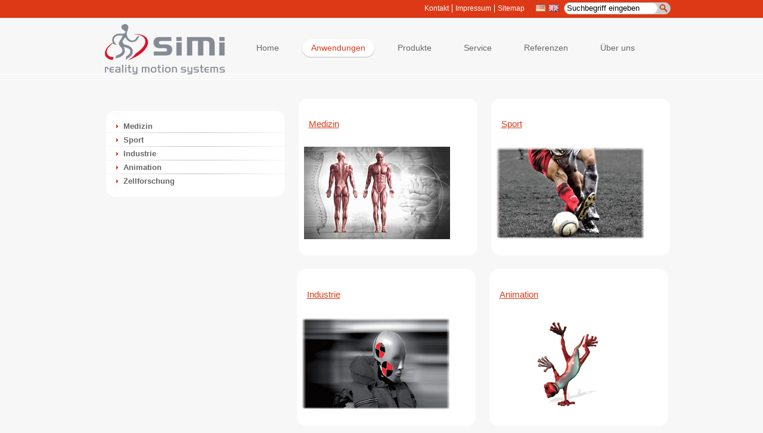

--- FILE ---
content_type: text/html;charset=utf-8
request_url: http://www.simi.com/de/anwendungen.html?type=rss%C3%83%C2%83%C3%82%C2%83%C3%83%C2%82%C3%82%C2%82%C3%83%C2%83%C3%82%C2%82%C3%83%C2%82%C3%82%C2%B4a%3D0%27a%3D0
body_size: 2720
content:
<!DOCTYPE html>
<html lang="de-DE" xmlns="http://www.w3.org/1999/xhtml">
<head><script src="https://cookie.newego.de/app.js?apiKey=683bb695b80eae96544073479f334f88eada3356d92def6f&amp;domain=e411ada" referrerpolicy="origin"></script>

<meta charset="utf-8">
<!-- 
	Konzept, Design und technische Umsetzung - TechDivision GmbH - www.techdivision.com

	This website is powered by TYPO3 - inspiring people to share!
	TYPO3 is a free open source Content Management Framework initially created by Kasper Skaarhoj and licensed under GNU/GPL.
	TYPO3 is copyright 1998-2015 of Kasper Skaarhoj. Extensions are copyright of their respective owners.
	Information and contribution at http://typo3.org/
-->

<base href="http://www.simi.com/">

<title>Anwendungen</title>
<meta name="generator" content="TYPO3 4.5 CMS">

<link rel="stylesheet" type="text/css" href="typo3temp/stylesheet_0cfd44f497.css?1734606573" media="all">
<link rel="stylesheet" type="text/css" href="typo3conf/ext/simi_theme/res/global/css/central.css?1395336709" media="all">
<link rel="stylesheet" type="text/css" href="http://fonts.googleapis.com/css?family=Cantata One" media="all">



<script src="typo3conf/ext/simi_theme/res/global/js/global.js?1336228778" type="text/javascript"></script>
<script src="typo3temp/javascript_93077bb238.js?1290170920" type="text/javascript"></script>


<script data-ccm-loader-src="https://www.googletagmanager.com/gtag/js?id=G-653C00Z0V8" type="text/x-ccm-loader"></script>
	<script src="typo3conf/ext/simi_theme/res/global/js/googleanalytics.js?1687954470" type="text/x-ccm-loader"></script>
</head>
<body>

<!-- TYPO3SEARCH_begin -->
  	<div class="wrapper">
    <div id="topnav">
      <div class="content">
          <div class="fright">
              <div class="servicenav"><ul id="nav-left"><li class="first"><a href="de/ueber-uns/kontakt.html?type=rss%25C3%25AF%25C2%25BF%25C2%25BDa%253D0%2527A%253D0" title="Kontakt"  >Kontakt</a></li><li><a href="de/ueber-uns/impressum.html?type=rss%25C3%25AF%25C2%25BF%25C2%25BDa%253D0%2527A%253D0" title="Impressum"  >Impressum</a></li><li><a href="de/sitemap.html?type=rss%25C3%25AF%25C2%25BF%25C2%25BDa%253D0%2527A%253D0" title="Sitemap"  >Sitemap</a></li></ul></div>
              <div class="languagenav"><a href="de/anwendungen.html?type=rss%25C3%25AF%25C2%25BF%25C2%25BDa%253D0%2527A%253D0" ><img src="typo3conf/ext/simi_theme/res/global/images/de-a.jpg" alt="Deutsch-active" /></a><a href="en/applications.html?type=rss%25C3%25AF%25C2%25BF%25C2%25BDa%253D0%2527A%253D0" ><img src="typo3conf/ext/simi_theme/res/global/images/en.jpg" title="This page in English" alt="English" /></a></div>
              <div class="srch">
                          <form action="sonderseiten/suchen.html" method="post">
                              <fieldset>
                                <input type="hidden" value="0" name="tx_indexedsearch[_sections]" />
                                <input type="hidden" value="0" name="tx_indexedsearch[pointer]" />
                                <input type="hidden" value="0" name="tx_indexedsearch[ext]" />
                                <input id="tx-indexedsearch-selectbox-lang" class="txtBox" type="hidden" value="###ACTLANG###" name="tx_indexedsearch[lang]" />
                                <input name="tx_indexedsearch[sword]" type="text" class="txtBox" value="Suchbegriff eingeben" onFocus="getFocus(this);" onBlur="loseFocus(this);" />
                                <input name="" value="" type="submit" class="txtBtn" />
                              </fieldset>
                           </form>
                </div>
            </div>
        </div>
    </div>
    <div class="page">


    	<header id="nav-wrapper">
        	<div class="wrapper-969">
        <div id="logo">
        <a href="de/home.html?type=rss%25C3%25AF%25C2%25BF%25C2%25BDa%253D0%2527A%253D0" title="Simi Logo"><img src="typo3conf/ext/simi_theme/res/global/images/simi_logo.png" width="222" height="85" alt="Simi Logo" title="www.simi.com" /></a>
        </div>
      <div id="nav">
        <!-- skiplink anchor: navigation -->
        <a id="navigation" name="navigation"></a>
        <nav class="hlist">
          <!-- main navigation: horizontal list -->
          <ul><li><a href="de/home.html?type=rss%25C3%25AF%25C2%25BF%25C2%25BDa%253D0%2527A%253D0" title="Home"  ><span>Home</span></a></li><li class="active"><a href="de/anwendungen.html?type=rss%25C3%25AF%25C2%25BF%25C2%25BDa%253D0%2527A%253D0" title="Anwendungen"  class="active"><span>Anwendungen</span></a></li><li><a href="de/produkte.html?type=rss%25C3%25AF%25C2%25BF%25C2%25BDa%253D0%2527A%253D0" title="Produkte"  ><span>Produkte</span></a></li><li><a href="de/service.html?type=rss%25C3%25AF%25C2%25BF%25C2%25BDa%253D0%2527A%253D0" title="Service"  ><span>Service</span></a></li><li><a href="de/referenzen.html?type=rss%25C3%25AF%25C2%25BF%25C2%25BDa%253D0%2527A%253D0" title="Unsere Referenzen"  ><span>Referenzen</span></a></li><li><a href="de/ueber-uns/mission-und-geschichte.html?type=rss%25C3%25AF%25C2%25BF%25C2%25BDa%253D0%2527A%253D0" title="Über uns"  ><span>Über uns</span></a></li></ul>
        </nav>
      </div>
      	</div>
      </header>





      <div id="teaser">
      <div class="content">
        
        </div>
      </div>


      <section id="main">
      	<div class="wrapper-969 padding12l">

        <div id="col1">
          <div id="col1_content" class="clearfix">

              <!-- add your content here -->

           <aside>
            <div class="box302">
            	<ul id="sub-menu"><li><a href="de/anwendungen/medizin.html?type=rss%25C3%25AF%25C2%25BF%25C2%25BDa%253D0%2527A%253D0"  >Medizin</a></li><li><a href="de/anwendungen/sport.html?type=rss%25C3%25AF%25C2%25BF%25C2%25BDa%253D0%2527A%253D0"  >Sport</a></li><li><a href="de/anwendungen/industrie.html?type=rss%25C3%25AF%25C2%25BF%25C2%25BDa%253D0%2527A%253D0"  >Industrie</a></li><li><a href="de/anwendungen/animation.html?type=rss%25C3%25AF%25C2%25BF%25C2%25BDa%253D0%2527A%253D0"  >Animation</a></li><li class="last"><a href="de/anwendungen/zellforschung.html?type=rss%25C3%25AF%25C2%25BF%25C2%25BDa%253D0%2527A%253D0"  >Zellforschung</a></li></ul>

            <!-- Do not delete-->
            <div class="adjust">&nbsp;</div>
            <!-- Do not delete-->
            </div>

            <div class="center">
            	
            </div>

           </aside>

          </div>
        </div>


        <div id="col3">
          <div id="col3_content" class="clearfix">
			<section>
              <!-- add your content here -->
              
	<!--  CONTENT ELEMENT, uid:162/textpic [begin] -->
		<div class="box302"><div class="content">
		<!--  Image block: [begin] -->
			<div class="csc-textpic csc-textpic-center csc-textpic-below"><div class="csc-textpic-text">
		<!--  Text: [begin] -->
			<h2><a href="de/anwendungen/medizin.html?type=rss%25C3%25AF%25C2%25BF%25C2%25BDa%253D0%2527A%253D0" class="internal-link" >Medizin</a></h2>
		<!--  Text: [end] -->
			</div><div class="csc-textpic-imagewrap csc-textpic-single-image" style="width:245px;"><a href="de/anwendungen/medizin.html?type=rss%25C3%25AF%25C2%25BF%25C2%25BDa%253D0%2527A%253D0" ><img src="uploads/pics/medicine_illustration_4_01.jpg" width="245" height="155" alt="" /></a></div></div><div class="csc-textpic-clear"><!-- --></div>
		<!--  Image block: [end] -->
			</div><div class="adjust">&nbsp;</div></div>
	<!--  CONTENT ELEMENT, uid:162/textpic [end] -->
		
	<!--  CONTENT ELEMENT, uid:170/textpic [begin] -->
		<div class="box302"><div class="content">
		<!--  Image block: [begin] -->
			<div class="csc-textpic csc-textpic-center csc-textpic-below csc-textpic-equalheight"><div class="csc-textpic-text">
		<!--  Text: [begin] -->
			<h2><a href="de/anwendungen/sport.html?type=rss%25C3%25AF%25C2%25BF%25C2%25BDa%253D0%2527A%253D0" class="internal-link" >Sport</a></h2>
		<!--  Text: [end] -->
			</div><div class="csc-textpic-imagewrap csc-textpic-single-image" style="width:247px;"><a href="de/anwendungen/sport.html?type=rss%25C3%25AF%25C2%25BF%25C2%25BDa%253D0%2527A%253D0" ><img src="uploads/pics/Sport-red_01.gif" width="247" height="155" alt="" /></a></div></div><div class="csc-textpic-clear"><!-- --></div>
		<!--  Image block: [end] -->
			</div><div class="adjust">&nbsp;</div></div>
	<!--  CONTENT ELEMENT, uid:170/textpic [end] -->
		
	<!--  CONTENT ELEMENT, uid:172/textpic [begin] -->
		<div class="box302"><div class="content">
		<!--  Image block: [begin] -->
			<div class="csc-textpic csc-textpic-center csc-textpic-below csc-textpic-equalheight"><div class="csc-textpic-text">
		<!--  Text: [begin] -->
			<h2><a href="de/anwendungen/industrie.html?type=rss%25C3%25AF%25C2%25BF%25C2%25BDa%253D0%2527A%253D0" class="internal-link" >Industrie</a></h2>
		<!--  Text: [end] -->
			</div><div class="csc-textpic-imagewrap csc-textpic-single-image" style="width:247px;"><a href="de/anwendungen/industrie.html?type=rss%25C3%25AF%25C2%25BF%25C2%25BDa%253D0%2527A%253D0" ><img src="uploads/pics/industry-red_01.gif" width="247" height="155" alt="" /></a></div></div><div class="csc-textpic-clear"><!-- --></div>
		<!--  Image block: [end] -->
			</div><div class="adjust">&nbsp;</div></div>
	<!--  CONTENT ELEMENT, uid:172/textpic [end] -->
		
	<!--  CONTENT ELEMENT, uid:166/textpic [begin] -->
		<div class="box302"><div class="content">
		<!--  Image block: [begin] -->
			<div class="csc-textpic csc-textpic-center csc-textpic-below csc-textpic-equalheight"><div class="csc-textpic-text">
		<!--  Text: [begin] -->
			<h2><a href="de/anwendungen/animation.html?type=rss%25C3%25AF%25C2%25BF%25C2%25BDa%253D0%2527A%253D0" class="internal-link" >Animation</a></h2>
		<!--  Text: [end] -->
			</div><div class="csc-textpic-imagewrap csc-textpic-single-image" style="width:247px;"><a href="de/anwendungen/animation.html?type=rss%25C3%25AF%25C2%25BF%25C2%25BDa%253D0%2527A%253D0" ><img src="uploads/pics/Animation-red_01.gif" width="247" height="155" alt="" /></a></div></div><div class="csc-textpic-clear"><!-- --></div>
		<!--  Image block: [end] -->
			</div><div class="adjust">&nbsp;</div></div>
	<!--  CONTENT ELEMENT, uid:166/textpic [end] -->
		
	<!--  CONTENT ELEMENT, uid:174/textpic [begin] -->
		<div class="box302"><div class="content">
		<!--  Image block: [begin] -->
			<div class="csc-textpic csc-textpic-center csc-textpic-below csc-textpic-equalheight"><div class="csc-textpic-text">
		<!--  Text: [begin] -->
			<h2><a href="de/anwendungen/zellforschung.html?type=rss%25C3%25AF%25C2%25BF%25C2%25BDa%253D0%2527A%253D0" class="internal-link" >Zellforschung</a></h2>
		<!--  Text: [end] -->
			</div><div class="csc-textpic-imagewrap csc-textpic-single-image" style="width:247px;"><a href="de/anwendungen/zellforschung.html?type=rss%25C3%25AF%25C2%25BF%25C2%25BDa%253D0%2527A%253D0" ><img src="uploads/pics/biocell-red_01.gif" width="247" height="155" alt="" /></a></div></div><div class="csc-textpic-clear"><!-- --></div>
		<!--  Image block: [end] -->
			</div><div class="adjust">&nbsp;</div></div>
	<!--  CONTENT ELEMENT, uid:174/textpic [end] -->
		

            </section>
          </div>
          <!-- IE Column Clearing -->
          <div id="ie_clearing"> &#160; </div>
        </div>
        </div>
      </section>

    </div>


    <!-- IMPORTANT!!! Do not delete the "push" div within comments-->
     <div class="push"></div>
    <!-- IMPORTANT!!! Do not delete the "push" div within comments-->


    </div>


          <footer id="footer" class="footer">
            <div class="wrapper-969 float-clear">
              <div class="fleft">
              Simi Reality Motion Systems GmbH &copy; 2023
              </div>
<!--
              <div class="fright">
                <ul class="social-share">
                <li><a href="news/rss-feed.html?type=100"><img src="typo3conf/ext/simi_theme/res/global/images/icon-rss.jpg" alt="RSS" /></a></li>
                </ul>
              </div>
-->
            </div>
          </footer>

<!-- full skiplink functionality in webkit browsers -->
<script src="typo3conf/ext/td_yaml/res/core/js/yaml-focusfix.js" type="text/javascript"></script>

<!--TYPO3SEARCH_end-->




</body>
</html>

--- FILE ---
content_type: text/css
request_url: http://www.simi.com/typo3conf/ext/simi_theme/res/global/css/screen/content.css
body_size: 1601
content:
@charset "utf-8";
/* CSS Document */

body {
	font:normal 13px Arial, Helvetica, sans-serif;
	color:#666666;
}

h1 { font-weight:normal; font-size:22px; margin: 0px 0 20px 0; }
h2 { font-weight:normal; font-size:20px; margin: 20px 0 20px 0; }
h3 { font-weight:normal; font-size:18px; margin: 20px 0 20px 0; }

.box624 div.content h2 { font:normal 15px Arial, Helvetica, sans-serif; color:#dd3916; text-align:left; padding:0px 0px 10px 8px; }
.box624 div.content p { font:normal 13px/20px Arial, Helvetica, sans-serif; color:#666; text-align:left; padding:0px 0px 10px 8px; }
.box624 div.content p a { font:normal 13px/20px Arial, Helvetica, sans-serif; color:#dd3916; text-align:left; padding:0px; text-decoration:none; }

.box624.home div.content h2 { font:normal 15px Arial, Helvetica, sans-serif; color:#dd3916; text-align:right; padding:0px 0px 10px 8px; }
.box624.home div.content p { font:normal 14px/20px Arial, Helvetica, sans-serif; color:#666; text-align:right; padding:0px 0px 10px 8px; }
div.box302 h2 { font:normal 15px Arial, Helvetica, sans-serif; color:#dd3916; text-align:left; padding:0px 0px 10px 8px;}
div.box302 div h2 { font:normal 15px Arial, Helvetica, sans-serif; color:#dd3916; text-align:left; padding:0px 0px 10px 8px;}

.center {padding:21px; margin:21px;}

a { color: #DD3916; }

/* -------------- Content   ----------------- */
.csc-default p.bodytext { text-align: justify; line-height:172%; }
#jqtabs-0 .csc-default ul li { list-style: circle inside none; margin-left: 1px; line-height:172%; }


/* -------------- Home News ----------------- */
.news-wrapper {text-align:left;}
.news-wrapper span { color:#dd3916; text-align:left; padding:0px 0px 0px 10px;}
div.content p { font:normal 12px/16px Arial, Helvetica, sans-serif; color:#666; text-align:left; padding:0px 0px 10px 8px; }

/*Site map*/
ul li{list-style:none;}
.box624 .csc-sitemap ul li a{display:block;	font:normal 12px Verdana, Geneva, sans-serif; color:#666; line-height:26px; text-decoration:none; text-align:left; background:url(../../images/bullSitemap.jpg) center left no-repeat; padding-left:15px;}
.box624 .csc-sitemap ul li a:hover{text-decoration:underline;}
.box624 .csc-sitemap ul li ul{margin-top:10px;}
.box624 .csc-sitemap ul li ul li a{color:#999; font:normal 12px Verdana, Geneva, sans-serif; line-height:20px; text-decoration:none; text-align:left;}
.box624 .csc-sitemap ul li ul li a:hover{text-decoration:underline;}
.box624 .csc-sitemap ul li ul li ul{margin-top:10px;}
.box624 .csc-sitemap ul li ul li ul li a{color:#999; font:normal 12px Verdana, Geneva, sans-serif; line-height:20px; text-decoration:none; text-align:left;}
.box624 .csc-sitemap ul li ul li ul li a:hover{text-decoration:underline;}
/* Search Result ------------------------- */
.box624  div.content .csc-header h1 { text-align:left; padding:0 0 0 8px;}
.box624  div.content .tx-indexedsearch td{ text-align:left;}
.box624 div.content .tx-indexedsearch { padding:0 5px; text-align:left;}
.box624 div.content .tx-indexedsearch p { padding:0;}
.tx-indexedsearch-searchbox {padding-bottom:5px; border-bottom:1px solid #c4c4c4; margin-bottom:10px;}
.tx-indexedsearch-searchbox td {padding:5px;}
.tx-indexedsearch-searchbox input.tx-indexedsearch-searchbox-sword { border:1px solid #ddd; padding:5px; width:230px !important;}
.tx-indexedsearch-searchbox .tx-indexedsearch-searchbox-button { border:1px solid #ccc; color:#DD3916; padding:4px 1em; background:#fff; cursor:pointer;}

.tx-indexedsearch-browsebox {}
.tx-indexedsearch .tx-indexedsearch-browsebox ul.browsebox li {margin-right:10px;}
ul.browsebox {margin:5px 0 10px;}
ul.browsebox li {margin-left:0;}
ul.browsebox li a { color:#333; text-decoration:none;}
ul.browsebox li a:hover {text-decoration:underline;}

.tx-indexedsearch-res td.tx-indexedsearch-title a {color:#DD3916; font-weight:bold; text-decoration:none;}
.tx-indexedsearch-res td.tx-indexedsearch-title a:hover{color:#333;}
.tx-indexedsearch-res td.descr { padding:3px 0 10px 3px;}
.tx-indexedsearch .tx-indexedsearch-res td.tx-indexedsearch-descr {font-style:normal !important; color:#666; line-height:1.4em;}
.tx-indexedsearch .tx-indexedsearch-res td.tx-indexedsearch-descr strong.tx-indexedsearch-redMarkup { color:#666;}
.tx-indexedsearch .tx-indexedsearch-res td.info {padding:5px;}
.tx-indexedsearch .tx-indexedsearch-res td.info a {color:#333;}
.tx-indexedsearch .tx-indexedsearch-res .tx-indexedsearch-info { background:#f6f6f6 !important;}
.tx-indexedsearch-res {border-bottom:1px solid #c4c4c4; border-top:1px solid #c4c4c4; margin-top:10px;}
.tx-indexedsearch-res div { border:none;}
.tx-indexedsearch .tx-indexedsearch-res td.tx-indexedsearch-percent{ color:#f77458;}

.box624  div.content .tx-thmailformplus-pi1 {text-align:left;}

/* News list ------------------------- */
.box624  div.content .section {text-align:left;}
.box624  div.content .section { padding:10px 8px;}
.box624  div.content .section p { padding:0;}
.box624  div.content .section h4 { font-size:12px;}

#paginationHolder li { display:inline; margin:0 10px 0 0; color:#FC9;}
#paginationHolder li a{color:#DD3916; text-decoration:none;}
#paginationHolder li.pageActive a { font-weight:bold; color:#000;}
.box624  div.content .more-link {text-align:left; margin:0 0 10px 8px;display:block;}

/* ----------------- Tab - jQtabs -------------------------- */
#jqtabs-0 {width:625px; margin:0px 0px 0px 21px;}
#jqtabs-0 ul { margin:0px; padding:0px; list-style:none; overflow:hidden; min-height:1%;}
#jqtabs-0 ul li { margin:0px 1px 0px 0px; padding:0px; float:left; }
#jqtabs-0 div.ui-tabs-hide { display:none !important; }
#jqtabs-0 ul li a.jqtabshref-0 { display:block; background:transparent url(../../images/bg-tab.png) no-repeat 0 -34px; width:124px; height:31px; font:normal 12px Arial, Helvetica, sans-serif; color:#333333; text-align:center; text-decoration:none; line-height:32px; }
#jqtabs-0 ul li a.jqtabshref-0:hover, #jqtabs-0 ul li.ui-tabs-selected a.jqtabshref-0 { background-position:0 0px; color:#fff; }

div.ui-tabs-panel { background:#fff url(../../images/bg-contenttab.gif) no-repeat 0 100%; border-top:1px solid #979797;overflow:hidden; min-height:1%; padding:15px 28px 10px 28px; margin:0px 0px 21px 0px;}
div.ui-tabs-panel p { margin:5px 0px 5px;}
div.ui-tabs-panel hr { border:none; border-bottom:1px solid #e0e0e0; height:1px; }
div.ui-tabs-panel .csc-textpic-imagewrap { padding: 5px 0 0 10px; }

.csc-textpic-imagewrap {float:left; width:146px;}

#jqtabs-0 div.content-wrapper { }
#jqtabs-0 div.content-wrapper div.content { border:1px solid #000; }
/* ----------------- Tab - jQtabs -------------------------- */



--- FILE ---
content_type: application/javascript
request_url: http://www.simi.com/typo3conf/ext/simi_theme/res/global/js/global.js?1336228778
body_size: 115
content:
function getFocus(inputEl) {
  if (inputEl.value === inputEl.defaultValue) {
    inputEl.value = "";
  }
}
function loseFocus(inputEl) {
  if (inputEl.value === "") {
    inputEl.value = inputEl.defaultValue;
  }
}
